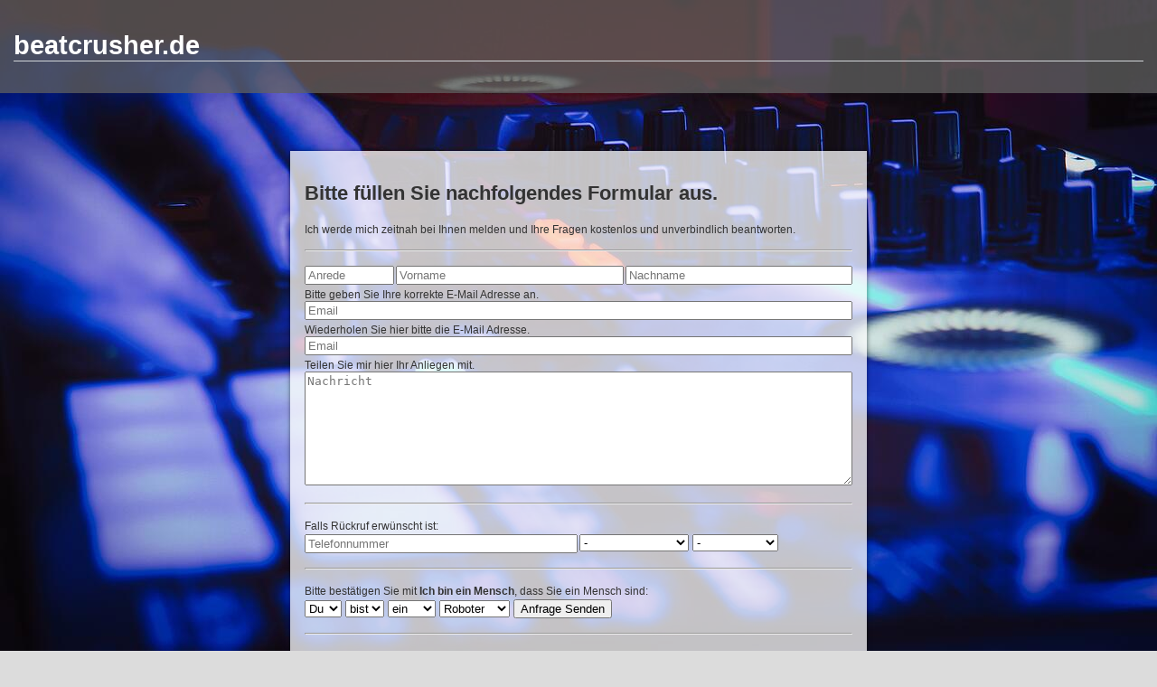

--- FILE ---
content_type: text/html; charset=UTF-8
request_url: https://beatcrusher.de/kontakt.php
body_size: 1834
content:
<!DOCTYPE html>
<html lang="de">
  <head>
    <title>beatcrusher.de - steht wieder zum Verkauf!</title>
    <meta name="robots" content="index, follow">
    <meta name="description" content="">
    <meta name="keywords" lang="de" content="">
    <meta name="keywords" lang="en" content="">
    <meta name="viewport" content="width=device-width, initial-scale=1.0">
    <link rel="stylesheet" href="https://beatcrusher.de/style.css.php">
    <link rel="apple-touch-icon" sizes="180x180" href="/apple-touch-icon.png">
    <link rel="icon" type="image/png" sizes="32x32" href="/favicon-32x32.png">
    <link rel="icon" type="image/png" sizes="16x16" href="/favicon-16x16.png">
    <link rel="manifest" href="/site.webmanifest">
    <link rel="mask-icon" href="/safari-pinned-tab.svg" color="#5bbad5">
    <meta name="msapplication-TileColor" content="#da532c">
    <meta name="theme-color" content="#ffffff">
  </head>
  <body>
    <div class="header">
      <h1><a href="https://www.beatcrusher.de" class="domainnamelink">beatcrusher.de</a></h1>
    </div>
<!-- formmailer php V2.6 by michael hirschberg -->
<div class="row">
  <div class="col-3">
  </div>
  <div class="col-6">
    <article>
      <div class="formdiv">
      <form action="kontakt.php" method="post" name="form">
        <div class="row">
          <div class="col-12">
            <h2>Bitte f&uuml;llen Sie nachfolgendes Formular aus.</h2><small>Ich werde mich zeitnah bei Ihnen melden und Ihre Fragen kostenlos und unverbindlich beantworten.</small><p><hr></p>
          </div>
        </div>
        <div class="row">
          <div class="col-2"><input class="input100" type="text" name="anrede" value="" placeholder="Anrede"></div>
          <div class="col-5"><input class="input100" type="text" name="vorname" value="" placeholder="Vorname"></div>
          <div class="col-5"><input class="input100" type="text" name="nachname" value="" placeholder="Nachname"></div>
        </div>
        <div class="row">
          <div class="col-12"><small>Bitte geben Sie Ihre korrekte E-Mail Adresse an.</small><input class="input100" type="email" name="email1" value="" placeholder="Email"></div>
        </div>
        <div class="row">
          <div class="col-12"><small>Wiederholen Sie hier bitte die E-Mail Adresse.</small><input class="input100" type="email" name="email2" value="" placeholder="Email"></div>
        </div>
        <div class="row">
          <div class="col-12"><small>Teilen Sie mir hier Ihr Anliegen mit.</small><textarea rows="8" name="anfrage" value="" placeholder="Nachricht"></textarea></div>
        </div>
        <div class="row">
          <div class="col-12"><p><hr></p><small>Falls R&uuml;ckruf erw&uuml;nscht ist:</small></div>
        </div>
        <div class="row">
          <div class="col-6"><input class="input100" type="text" name="tel" value="" placeholder="Telefonnummer"></div>
          <div class="col-6">
            <select name="wochentag">
              <option value="-">-</option>
              <option value="Wochentags">Wochentags</option>
              <option value="Montags">Montags</option>
              <option value="Dienstags">Dienstags</option>
              <option value="Mittwochs">Mittwochs</option>
              <option value="Donnerstags">Donnerstags</option>
              <option value="Freitags">Freitags</option>
              <option value="Samstags">Samstags</option>
              <option value="Sonntags">Sonntags</option>
              <option value="Am Wochenende">Am Wochenende</option>
              <option value="Jeden Tag">Jeden Tag</option>
            </select>
            <select name="uhrzeit">
              <option value="-">-</option>
              <option value="Jederzeit">Jederzeit</option>
              <option value="Vormittags">Vormittags</option>
              <option value="Mittags">Mittags</option>
              <option value="Nachmittags">Nachmittags</option>
              <option value="Abends">Abends</option>
            </select>
          </div>
        </div>
        <div class="row">
          <div class="col-12"><p><hr></p><small>Bitte best&auml;tigen Sie mit <b>Ich bin ein Mensch</b>, dass Sie ein Mensch sind:</small></div>
        </div>
        <div class="row">
          <div class="col-12">
            <select name="captcha1">
              <option value="Du" selected>Du</option>
              <option value="Sie">Sie</option>
              <option value="Es">Es</option>
              <option value="Ich">Ich</option>
              <option value="Er">Er</option>
            </select>
            <select name="captcha2">
              <option value="bin">bin</option>
              <option value="bist" selected>bist</option>
              <option value="ist">ist</option>
            </select>
            <select name="captcha3">
              <option value="eine">eine</option>
              <option value="keine">keine</option>
              <option value="ein" selected>ein</option>
              <option value="kein">kein</option>
            </select>
            <select name="captcha4">
              <option value="Computer">Computer</option>
              <option value="Tier">Tier</option>
              <option value="Roboter" selected>Roboter</option>
              <option value="Pflanze">Pflanze</option>
              <option value="Mensch">Mensch</option>
              <option value="Alien">Alien</option>
            </select>
            <input type="submit" name="senden" value="Anfrage Senden">
          </div>
        </div>
        <div class="row">
          <div class="col-12"><p><hr></p></div>
        </div>
        <div class="row">
          <div class="col-12"><small>* Bei einer Kontaktaufnahme &uuml;ber dieses Kontaktformular werden die von Ihnen mitgeteilten Daten gespeichert. Ihre Daten werden, nachdem die Speicherung nicht mehr erforderlich ist, gel&ouml;scht. Ausnahme besteht bei einer gesetzlichen Aufbewahrungspflicht. Mehr Informationen zur Verarbeitung Ihrer Daten erhalten Sie unter dem Link Datenschutz.</small></div>
        </div>
        <div class="row">
          <div class="col-12"><small>** Die Europ&auml;ische Kommission stellt unter: <a href="http:\/\/ec.europa.eu/consumers/odr" target="Streitbeilegung">http://ec.europa.eu/consumers/odr</a> eine Plattform zur Online-Streitbeilegung (OS) bereit. Wir sind jedoch nicht verpflichtet, an Streitbeilegungsverfahren vor einer Verbraucherschlichtungsstelle teilzunehmen.</small></div>
        </div>
        <div class="row">
        </div>
      </form>
      </div>
    </article>
  </div>
</div>
<!-- end php formmailer V2.6 by michael hirschberg -->
    <div class="footer">
      <div class="row dsgvo">
        <div class="col-3"></div>

          <div class="col-2"><a href="https://beatcrusher.de/datenschutz" target="datenschutz" rel="nofollow">DATENSCHUTZ</a></div><div class="col-2"><a href="https://beatcrusher.de/impressum" target="impressum" rel="nofollow">IMPRESSUM</a></div><div class="col-2"><a href="https://beatcrusher.de/kontakt" target="kontakt" rel="nofollow">KONTAKT</a></div>        <div class="col-3"></div>
      </div>
    </div>
  </body>
</html>


--- FILE ---
content_type: text/css;charset=UTF-8
request_url: https://beatcrusher.de/style.css.php
body_size: 1052
content:
html, body { overflow: auto; }
* { box-sizing: border-box; }
body { font-family:Verdana,Helvetica,Arial,sans-serif; color:#333; background-color:#dcdcdc; margin:0; padding:0; font-size:0.9em; }
body { width: 100vw; height: 100vh; background-image: url(/bgimage/audio-5381049_l_480.jpg); background-repeat:  no-repeat; background-position: center center; background-size: cover; background-attachment: fixed; }
@media (orientation: portrait), (-webkit-min-device-pixel-ratio: 1.5), (min-resolution: 144dpi) { body { background-image: url(/bgimage/audio-5381049_l_480.jpg); } }
@media (min-width: 640px) and (orientation: landscape) { body { background-image: url(/bgimage/audio-5381049_l_800.jpg); } }
@media (min-width: 640px) and (orientation: portrait) { body { background-image: url(/bgimage/audio-5381049_l_1024.jpg); } }
@media (min-width: 640px) and (-webkit-min-device-pixel-ratio: 1.5), (min-width: 640px) and (min-resolution: 144dpi) { body { background-image: url(/bgimage/audio-5381049_l_1024.jpg); } }
@media (min-width: 1280px) and (orientation: landscape) { body { background-image: url(/bgimage/audio-5381049_l_1280.jpg); } }
@media (min-width: 1280px) and (orientation: portrait) { body { background-image: url(/bgimage/audio-5381049_l_1280.jpg); } }
@media (min-width: 1280px) and (-webkit-min-device-pixel-ratio: 1.5), (min-width: 1280px) and (min-resolution: 144dpi) { body { background-image: url(/bgimage/audio-5381049_l_1280.jpg); } }
article { box-shadow:rgba(0, 0, 0, 0.5) 0px 0px 5px 0px; background-color: rgba(255, 255, 255, 0.75); margin:10% auto 1em auto; padding:15px; text-align:center;}
.dsgvo { box-shadow:rgba(0, 0, 0, 0.5) 0px 0px 5px 0px; background-color: rgba(255, 255, 255, 0.75); margin:10% auto 1em auto; padding:15px; text-align:center;}
.datenschutz { text-align: left; }
form { text-align:left; }
.input100 { width: 100%;}
textarea { width: 100%;}
h1 { border-bottom: 1px solid #d1d5d8; }
a, a:visited, a:active, a:hover { color: #039; font-weight: normal; text-decoration: none; }
a:hover { color: #009; border-bottom: 1px solid #009; display: inline }
a.domainnamelink, a.domainnamelink:visited, a.domainnamelink:active, a.domainnamelink:hover { color: #fff; font-weight: bold; text-decoration: none; }
a.domainnamelink:hover { color: #00f; border-bottom: 1px solid #fff; display: inline }
#hirschiscloud { line-height: 25px; color: #000000; overflow: hidden; padding: 10px; margin: 0; text-align: center; list-style: none; align: center; }
.dc0 a{color:#F3858B;font-size:100%;}
.dc1 a{color:#21405F;font-size:100%;font-weight:bold}
.dc2 a{color:#4E1339;font-size:120%;}
.dc3 a{color:#66D6AE;font-size:120%;font-weight:bold}
.dc4 a{color:#02B58A;font-size:140%;}
.dc5 a{color:#EA3E70;font-size:140%;font-weight:bold}
.dc6 a{color:#9BB531;font-size:160%;}
.dc7 a{color:#8C1E2B;font-size:160%;font-weight:bold}
.dc8 a{color:#5C6B2B;font-size:180%;}
.dc9 a{color:#F9AF1F;font-size:180%;font-weight:bold}
.dc10 a{color:#8C1E2B;font-size:200%;}
.dc11 a{color:#C62C3A;font-size:200%;font-weight:bold}
.row::after { content: ""; clear: both; display: block; }
[class*="col-"] {float: left; padding: 1px;}
table { align: center; margin-left:auto; margin-right:auto; }
td { text-align: left; }
.header { background-color: rgba(96, 96, 96, 0.75); color: #ffffff; padding: 15px; }
.footer { text-align:center; color:#888; font-size:0.8em; }
.left { text-align: left; }
.right { text-align: right; }
.center { text-align: center; }
.right_side { text-align: center; padding: 30px;}
/* For desktop: */
.col-1 {width: 8.33%;}
.col-2 {width: 16.66%;}
.col-3 {width: 25%;}
.col-4 {width: 33.33%;}
.col-5 {width: 41.66%;}
.col-6 {width: 50%;}
.col-7 {width: 58.33%;}
.col-8 {width: 66.66%;}
.col-9 {width: 75%;}
.col-10 {width: 83.33%;}
.col-11 {width: 91.66%;}
.col-12 {width: 100%;}
/* For mobile phones: */
@media only screen and (max-width: 768px) { [class*="col-"] { width: 100%; }
}
